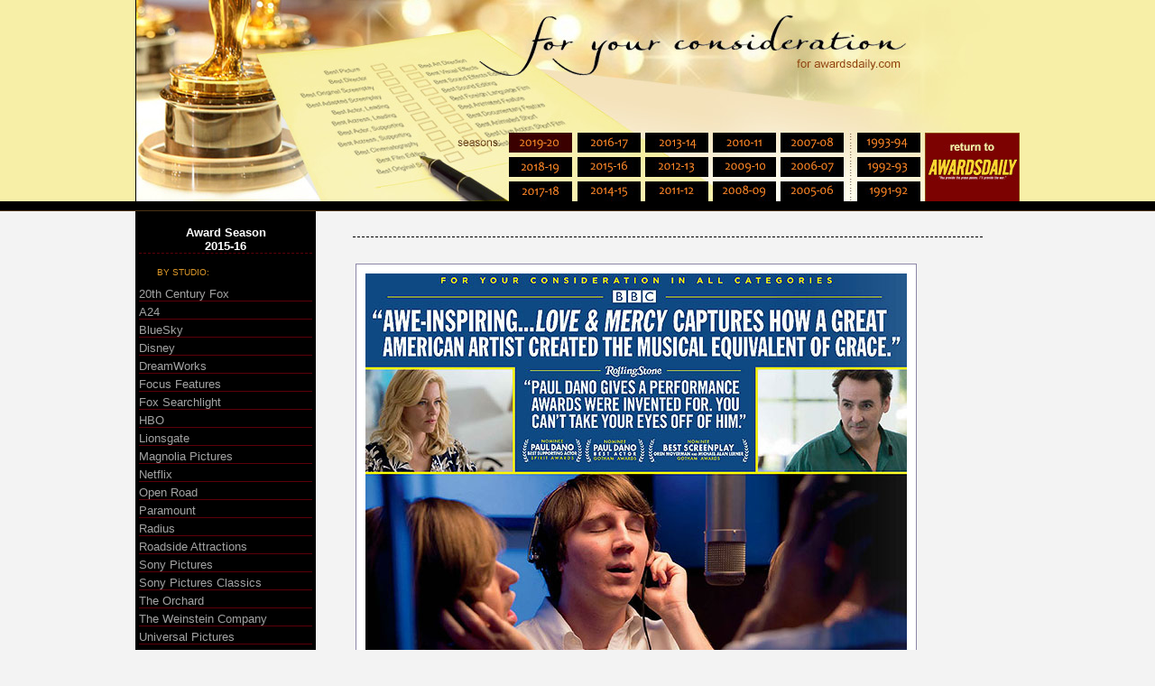

--- FILE ---
content_type: text/html; charset=UTF-8
request_url: https://www.awardsdaily.com/FYC/gallery/2015-16/photo.php?id=3461
body_size: 31195
content:
<html>
<head>
<title>AwardsDaily.com | FYC Gallery | Ad Display</title>

 <meta http-equiv="Content-Type" content="text/html; charset=utf-8" />
<link href="../style.css" rel="stylesheet" type="text/css">

<script type="text/javascript" src="http://partner.googleadservices.com/gampad/google_service.js">

</script>

<script type="text/javascript">

  GS_googleAddAdSenseService("ca-pub-8961317041212846");

  GS_googleEnableAllServices();

</script>

<script type="text/javascript">

  GA_googleAddSlot("ca-pub-8961317041212846", "skyscraper");

  GA_googleAddSlot("ca-pub-8961317041212846", "video");

</script>

<script type="text/javascript">

  GA_googleFetchAds();

</script>

<!-- END OF TAG FOR head SECTION -->

</head>

<body bgcolor="#f3f3f3" leftmargin="0" topmargin="0" marginwidth="0">

<div align="center">

<table border="0" cellspacing="0" cellpadding="0" width="100%">
		<tr>
		<td bgcolor="#f7efa7" align="center">
			<table border="0" cellspacing="0" cellpadding="0">
				<tr>
					<td><img src="/FYC/gallery/images/top.jpg" style="max-width:980px; width: 100%; height: auto;" border="0" usemap="#top"></td>
				</tr>
			</table><map name="top" id="top">
<area alt="Back to FYC Main Page" coords="377,1,858,85" href="/FYC/gallery" />
<area alt="2005-06" coords="415,147,484,169" href="/FYC/gallery/2019-20" />
<area alt="2005-06" coords="415,174,484,196" href="/FYC/gallery/2018-19" />
<area alt="2005-06" coords="415,201,484,223" href="/FYC/gallery/2017-18" />
<area alt="2005-06" coords="490,147,560,169" href="/FYC/gallery/2016-17" />
<area alt="2005-06" coords="490,174,560,196" href="/FYC/gallery/2015-16" />
<area alt="2005-06" coords="490,201,560,223" href="/FYC/gallery/2014-15" />
<area alt="2005-06" coords="565,147,635,169" href="/FYC/gallery/2013-14" />
<area alt="2005-06" coords="565,174,635,196" href="/FYC/gallery/2012-13" />
<area alt="2005-06" coords="565,201,635,223" href="/FYC/gallery/2011-12" />
<area alt="2005-06" coords="640,147,710,169" href="/FYC/gallery/2010-11" />
<area alt="2006-07" coords="640,174,710,196" href="/FYC/gallery/2009-10" />
<area alt="2007-08" coords="640,201,710,223" href="/FYC/gallery/2008-09" />
<area alt="2008-09" coords="715,147,785,169" href="/FYC/gallery/2007-08" />
<area alt="2009-10" coords="715,174,785,196" href="/FYC/gallery/2006-07" />
<area alt="2010-11" coords="715,201,785,223" href="/FYC/gallery/2005-06" />
<!--<area alt="2011-12" coords="800,147,870,169" href="/FYC/gallery/1993-94" />-->
<!--<area alt="2012-13" coords="800,174,870,196" href="/FYC/gallery/1992-93" />-->
<area alt="2012-13" coords="800,201,870,223" href="/FYC/gallery/1991-92" />
<area alt="Return to AwardsDaily.com" coords="875,147,980,223" href="http://www.awardsdaily.com" />
</map>
</td>
	</tr>
	<tr>
		<td bgcolor="#000000" align="center">
			<table border="0" cellspacing="0" cellpadding="0">
				<tr>
					<td style="padding-top: 5px; padding-bottom: 5px;"><!--<script type="text/javascript">
  GA_googleFillSlot("Leaderboard");
</script>--></td>
				</tr>
			</table>
		</td>
	</tr>
	<tr>
		<td bgcolor="#4d3416"><img src="/FYC/gallery/images/blank.gif" width="1" height="1" border="0"></td>
	</tr>
</table>
<table border="0" cellspacing="0" cellpadding="0">
	<tr>
		<td valign="top" id="sidebg" width="200">
	<br>
	<table border="0" cellspacing="4" cellpadding="0">
		<tr>
			<td id="menuheader"><a href="/FYC/gallery/2015-16/">Award Season<br>2015-16</a></td>
		</tr>
		<tr>
			<td id="menusection"><br>BY STUDIO:<br><img src="/FYC/gallery/images/blank.gif" width="1" height="7" border="0"></td>
		</tr>
		
					<tr>
				<td id="menuitem">
				<a href="/FYC/gallery/2015-16/studio.php?key=20th_Century_Fox">20th Century Fox</a>
				</td>
			</tr>
					<tr>
				<td id="menuitem">
				<a href="/FYC/gallery/2015-16/studio.php?key=A24">A24</a>
				</td>
			</tr>
					<tr>
				<td id="menuitem">
				<a href="/FYC/gallery/2015-16/studio.php?key=BlueSky">BlueSky</a>
				</td>
			</tr>
					<tr>
				<td id="menuitem">
				<a href="/FYC/gallery/2015-16/studio.php?key=Disney">Disney</a>
				</td>
			</tr>
					<tr>
				<td id="menuitem">
				<a href="/FYC/gallery/2015-16/studio.php?key=DreamWorks">DreamWorks</a>
				</td>
			</tr>
					<tr>
				<td id="menuitem">
				<a href="/FYC/gallery/2015-16/studio.php?key=Focus_Features">Focus Features</a>
				</td>
			</tr>
					<tr>
				<td id="menuitem">
				<a href="/FYC/gallery/2015-16/studio.php?key=Fox_Searchlight">Fox Searchlight</a>
				</td>
			</tr>
					<tr>
				<td id="menuitem">
				<a href="/FYC/gallery/2015-16/studio.php?key=HBO">HBO</a>
				</td>
			</tr>
					<tr>
				<td id="menuitem">
				<a href="/FYC/gallery/2015-16/studio.php?key=Lionsgate">Lionsgate</a>
				</td>
			</tr>
					<tr>
				<td id="menuitem">
				<a href="/FYC/gallery/2015-16/studio.php?key=Magnolia_Pictures">Magnolia Pictures</a>
				</td>
			</tr>
					<tr>
				<td id="menuitem">
				<a href="/FYC/gallery/2015-16/studio.php?key=Netflix">Netflix</a>
				</td>
			</tr>
					<tr>
				<td id="menuitem">
				<a href="/FYC/gallery/2015-16/studio.php?key=Open_Road">Open Road</a>
				</td>
			</tr>
					<tr>
				<td id="menuitem">
				<a href="/FYC/gallery/2015-16/studio.php?key=Paramount">Paramount</a>
				</td>
			</tr>
					<tr>
				<td id="menuitem">
				<a href="/FYC/gallery/2015-16/studio.php?key=Radius">Radius</a>
				</td>
			</tr>
					<tr>
				<td id="menuitem">
				<a href="/FYC/gallery/2015-16/studio.php?key=Roadside_Attractions">Roadside Attractions</a>
				</td>
			</tr>
					<tr>
				<td id="menuitem">
				<a href="/FYC/gallery/2015-16/studio.php?key=Sony_Pictures">Sony Pictures</a>
				</td>
			</tr>
					<tr>
				<td id="menuitem">
				<a href="/FYC/gallery/2015-16/studio.php?key=Sony_Pictures_Classics">Sony Pictures Classics</a>
				</td>
			</tr>
					<tr>
				<td id="menuitem">
				<a href="/FYC/gallery/2015-16/studio.php?key=The_Orchard">The Orchard</a>
				</td>
			</tr>
					<tr>
				<td id="menuitem">
				<a href="/FYC/gallery/2015-16/studio.php?key=The_Weinstein_Company">The Weinstein Company</a>
				</td>
			</tr>
					<tr>
				<td id="menuitem">
				<a href="/FYC/gallery/2015-16/studio.php?key=Universal_Pictures">Universal Pictures</a>
				</td>
			</tr>
					<tr>
				<td id="menuitem">
				<a href="/FYC/gallery/2015-16/studio.php?key=Warner_Bros">Warner Bros</a>
				</td>
			</tr>
		
				<tr>
			<td id="menusection"><br>BY FILM:<br><img src="/FYC/gallery/images/blank.gif" width="1" height="7" border="0"></td>
		</tr>
					<tr>
				<td id="menuitem">
				<a href="/FYC/gallery/2015-16/film.php?key=99_Homes">99 Homes</a>
				</td>
			</tr>
					<tr>
				<td id="menuitem">
				<a href="/FYC/gallery/2015-16/film.php?key=Ave_Maria">Ave Maria</a>
				</td>
			</tr>
					<tr>
				<td id="menuitem">
				<a href="/FYC/gallery/2015-16/film.php?key=Bear_Story">Bear Story</a>
				</td>
			</tr>
					<tr>
				<td id="menuitem">
				<a href="/FYC/gallery/2015-16/film.php?key=Beasts_of_No_Nation">Beasts of No Nation</a>
				</td>
			</tr>
					<tr>
				<td id="menuitem">
				<a href="/FYC/gallery/2015-16/film.php?key=Becoming_Bulletproof">Becoming Bulletproof</a>
				</td>
			</tr>
					<tr>
				<td id="menuitem">
				<a href="/FYC/gallery/2015-16/film.php?key=Best_of_Enemies">Best of Enemies</a>
				</td>
			</tr>
					<tr>
				<td id="menuitem">
				<a href="/FYC/gallery/2015-16/film.php?key=Big_Short">The&nbsp;Big Short</a>
				</td>
			</tr>
					<tr>
				<td id="menuitem">
				<a href="/FYC/gallery/2015-16/film.php?key=Black_Mass">Black Mass</a>
				</td>
			</tr>
					<tr>
				<td id="menuitem">
				<a href="/FYC/gallery/2015-16/film.php?key=Boy_and_the_Beast">The&nbsp;Boy and the Beast</a>
				</td>
			</tr>
					<tr>
				<td id="menuitem">
				<a href="/FYC/gallery/2015-16/film.php?key=Boy_and_the_World">Boy and the World</a>
				</td>
			</tr>
					<tr>
				<td id="menuitem">
				<a href="/FYC/gallery/2015-16/film.php?key=Brave_Heart:_The_Lizzie_Velasquez_Story">A&nbsp;Brave Heart: The Lizzie Velasquez Story</a>
				</td>
			</tr>
					<tr>
				<td id="menuitem">
				<a href="/FYC/gallery/2015-16/film.php?key=Bridge_of_Spies">Bridge of Spies</a>
				</td>
			</tr>
					<tr>
				<td id="menuitem">
				<a href="/FYC/gallery/2015-16/film.php?key=Brooklyn">Brooklyn</a>
				</td>
			</tr>
					<tr>
				<td id="menuitem">
				<a href="/FYC/gallery/2015-16/film.php?key=Carol">Carol</a>
				</td>
			</tr>
					<tr>
				<td id="menuitem">
				<a href="/FYC/gallery/2015-16/film.php?key=Cartel_Land">Cartel Land</a>
				</td>
			</tr>
					<tr>
				<td id="menuitem">
				<a href="/FYC/gallery/2015-16/film.php?key=Cinderella">Cinderella</a>
				</td>
			</tr>
					<tr>
				<td id="menuitem">
				<a href="/FYC/gallery/2015-16/film.php?key=Concussion">Concussion</a>
				</td>
			</tr>
					<tr>
				<td id="menuitem">
				<a href="/FYC/gallery/2015-16/film.php?key=Creed">Creed</a>
				</td>
			</tr>
					<tr>
				<td id="menuitem">
				<a href="/FYC/gallery/2015-16/film.php?key=Danish_Girl">The&nbsp;Danish Girl</a>
				</td>
			</tr>
					<tr>
				<td id="menuitem">
				<a href="/FYC/gallery/2015-16/film.php?key=Day_One">Day One</a>
				</td>
			</tr>
					<tr>
				<td id="menuitem">
				<a href="/FYC/gallery/2015-16/film.php?key=Deli_Man">Deli Man</a>
				</td>
			</tr>
					<tr>
				<td id="menuitem">
				<a href="/FYC/gallery/2015-16/film.php?key=Frame_by_Frame">Frame by Frame</a>
				</td>
			</tr>
					<tr>
				<td id="menuitem">
				<a href="/FYC/gallery/2015-16/film.php?key=Furious_7">Furious 7</a>
				</td>
			</tr>
					<tr>
				<td id="menuitem">
				<a href="/FYC/gallery/2015-16/film.php?key=Going_Clear:_Scientology_and_the_Prison_of_Belief">Going Clear: Scientology and the Prison of Belief</a>
				</td>
			</tr>
					<tr>
				<td id="menuitem">
				<a href="/FYC/gallery/2015-16/film.php?key=Good_Dinosaur">The&nbsp;Good Dinosaur</a>
				</td>
			</tr>
					<tr>
				<td id="menuitem">
				<a href="/FYC/gallery/2015-16/film.php?key=Grandma">Grandma</a>
				</td>
			</tr>
					<tr>
				<td id="menuitem">
				<a href="/FYC/gallery/2015-16/film.php?key=Hateful_Eight">The&nbsp;Hateful Eight</a>
				</td>
			</tr>
					<tr>
				<td id="menuitem">
				<a href="/FYC/gallery/2015-16/film.php?key=He_named_me_Malala">He named me Malala</a>
				</td>
			</tr>
					<tr>
				<td id="menuitem">
				<a href="/FYC/gallery/2015-16/film.php?key=Hitchcock_Truffaut">Hitchcock Truffaut</a>
				</td>
			</tr>
					<tr>
				<td id="menuitem">
				<a href="/FYC/gallery/2015-16/film.php?key=Home">Home</a>
				</td>
			</tr>
					<tr>
				<td id="menuitem">
				<a href="/FYC/gallery/2015-16/film.php?key=Hunting_Ground">The&nbsp;Hunting Ground</a>
				</td>
			</tr>
					<tr>
				<td id="menuitem">
				<a href="/FYC/gallery/2015-16/film.php?key=I_Smile_Back">I Smile Back</a>
				</td>
			</tr>
					<tr>
				<td id="menuitem">
				<a href="/FYC/gallery/2015-16/film.php?key=I__ll_See_You_in_My_Dreams">I'll See You in My Dreams</a>
				</td>
			</tr>
					<tr>
				<td id="menuitem">
				<a href="/FYC/gallery/2015-16/film.php?key=Ingrid_Bergman_In_her_own_words">Ingrid Bergman In her own words</a>
				</td>
			</tr>
					<tr>
				<td id="menuitem">
				<a href="/FYC/gallery/2015-16/film.php?key=Inside_Out">Inside Out</a>
				</td>
			</tr>
					<tr>
				<td id="menuitem">
				<a href="/FYC/gallery/2015-16/film.php?key=Joy">Joy</a>
				</td>
			</tr>
					<tr>
				<td id="menuitem">
				<a href="/FYC/gallery/2015-16/film.php?key=Karski_and_the_Lords_of_Humanity">Karski and the Lords of Humanity</a>
				</td>
			</tr>
					<tr>
				<td id="menuitem">
				<a href="/FYC/gallery/2015-16/film.php?key=Lady_in_the_Van">The&nbsp;Lady in the Van</a>
				</td>
			</tr>
					<tr>
				<td id="menuitem">
				<a href="/FYC/gallery/2015-16/film.php?key=Learning_to_Drive">Learning to Drive</a>
				</td>
			</tr>
					<tr>
				<td id="menuitem">
				<a href="/FYC/gallery/2015-16/film.php?key=Legend">Legend</a>
				</td>
			</tr>
					<tr>
				<td id="menuitem">
				<a href="/FYC/gallery/2015-16/film.php?key=Listen_to_me_Marlon">Listen to me Marlon</a>
				</td>
			</tr>
					<tr>
				<td id="menuitem">
				<a href="/FYC/gallery/2015-16/film.php?key=Look_of_Silence">The&nbsp;Look of Silence</a>
				</td>
			</tr>
					<tr>
				<td id="menuitem">
				<a href="/FYC/gallery/2015-16/film.php?key=Love_and_Mercy">Love and Mercy</a>
				</td>
			</tr>
					<tr>
				<td id="menuitem">
				<a href="/FYC/gallery/2015-16/film.php?key=Macbeth">Macbeth</a>
				</td>
			</tr>
					<tr>
				<td id="menuitem">
				<a href="/FYC/gallery/2015-16/film.php?key=Mad_Max:_Fury_Road">Mad Max: Fury Road</a>
				</td>
			</tr>
					<tr>
				<td id="menuitem">
				<a href="/FYC/gallery/2015-16/film.php?key=Martian">The&nbsp;Martian</a>
				</td>
			</tr>
					<tr>
				<td id="menuitem">
				<a href="/FYC/gallery/2015-16/film.php?key=Meadowland">Meadowland</a>
				</td>
			</tr>
					<tr>
				<td id="menuitem">
				<a href="/FYC/gallery/2015-16/film.php?key=Meru">Meru</a>
				</td>
			</tr>
					<tr>
				<td id="menuitem">
				<a href="/FYC/gallery/2015-16/film.php?key=Minions">Minions</a>
				</td>
			</tr>
					<tr>
				<td id="menuitem">
				<a href="/FYC/gallery/2015-16/film.php?key=Moomins_on_the_Riviera">Moomins on the Riviera</a>
				</td>
			</tr>
					<tr>
				<td id="menuitem">
				<a href="/FYC/gallery/2015-16/film.php?key=Mr._Holmes">Mr. Holmes</a>
				</td>
			</tr>
					<tr>
				<td id="menuitem">
				<a href="/FYC/gallery/2015-16/film.php?key=My_Voice,_My_Life">My Voice, My Life</a>
				</td>
			</tr>
					<tr>
				<td id="menuitem">
				<a href="/FYC/gallery/2015-16/film.php?key=Neorealismo">Neorealismo</a>
				</td>
			</tr>
					<tr>
				<td id="menuitem">
				<a href="/FYC/gallery/2015-16/film.php?key=Peanuts_Movie">The&nbsp;Peanuts Movie</a>
				</td>
			</tr>
					<tr>
				<td id="menuitem">
				<a href="/FYC/gallery/2015-16/film.php?key=Prophet">The&nbsp;Prophet</a>
				</td>
			</tr>
					<tr>
				<td id="menuitem">
				<a href="/FYC/gallery/2015-16/film.php?key=Revenant">The&nbsp;Revenant</a>
				</td>
			</tr>
					<tr>
				<td id="menuitem">
				<a href="/FYC/gallery/2015-16/film.php?key=Room">Room</a>
				</td>
			</tr>
					<tr>
				<td id="menuitem">
				<a href="/FYC/gallery/2015-16/film.php?key=Second_Mother">The&nbsp;Second Mother</a>
				</td>
			</tr>
					<tr>
				<td id="menuitem">
				<a href="/FYC/gallery/2015-16/film.php?key=Shaun_the_Sheep_Movie">Shaun the Sheep Movie</a>
				</td>
			</tr>
					<tr>
				<td id="menuitem">
				<a href="/FYC/gallery/2015-16/film.php?key=Shok">Shok</a>
				</td>
			</tr>
					<tr>
				<td id="menuitem">
				<a href="/FYC/gallery/2015-16/film.php?key=Sicario">Sicario</a>
				</td>
			</tr>
					<tr>
				<td id="menuitem">
				<a href="/FYC/gallery/2015-16/film.php?key=Something_Better_To_Come">Something Better To Come</a>
				</td>
			</tr>
					<tr>
				<td id="menuitem">
				<a href="/FYC/gallery/2015-16/film.php?key=Son_of_Saul">Son of Saul</a>
				</td>
			</tr>
					<tr>
				<td id="menuitem">
				<a href="/FYC/gallery/2015-16/film.php?key=Song_of_Lahore">Song of Lahore</a>
				</td>
			</tr>
					<tr>
				<td id="menuitem">
				<a href="/FYC/gallery/2015-16/film.php?key=Southpaw">Southpaw</a>
				</td>
			</tr>
					<tr>
				<td id="menuitem">
				<a href="/FYC/gallery/2015-16/film.php?key=Spectre">Spectre</a>
				</td>
			</tr>
					<tr>
				<td id="menuitem">
				<a href="/FYC/gallery/2015-16/film.php?key=Spotlight">Spotlight</a>
				</td>
			</tr>
					<tr>
				<td id="menuitem">
				<a href="/FYC/gallery/2015-16/film.php?key=Star_Wars:_Episode_VII_-_The_Force_Awakens">Star Wars: Episode VII - The Force Awakens</a>
				</td>
			</tr>
					<tr>
				<td id="menuitem">
				<a href="/FYC/gallery/2015-16/film.php?key=Steve_Jobs">Steve Jobs</a>
				</td>
			</tr>
					<tr>
				<td id="menuitem">
				<a href="/FYC/gallery/2015-16/film.php?key=Straight_Outta_Compton">Straight Outta Compton</a>
				</td>
			</tr>
					<tr>
				<td id="menuitem">
				<a href="/FYC/gallery/2015-16/film.php?key=Suffragette">Suffragette</a>
				</td>
			</tr>
					<tr>
				<td id="menuitem">
				<a href="/FYC/gallery/2015-16/film.php?key=Those_Who_Feel_the_Fire_Burning">Those Who Feel the Fire Burning</a>
				</td>
			</tr>
					<tr>
				<td id="menuitem">
				<a href="/FYC/gallery/2015-16/film.php?key=Trainwreck">Trainwreck</a>
				</td>
			</tr>
					<tr>
				<td id="menuitem">
				<a href="/FYC/gallery/2015-16/film.php?key=Trumbo">Trumbo</a>
				</td>
			</tr>
					<tr>
				<td id="menuitem">
				<a href="/FYC/gallery/2015-16/film.php?key=Truth">Truth</a>
				</td>
			</tr>
					<tr>
				<td id="menuitem">
				<a href="/FYC/gallery/2015-16/film.php?key=We_Are_Many">We Are Many</a>
				</td>
			</tr>
					<tr>
				<td id="menuitem">
				<a href="/FYC/gallery/2015-16/film.php?key=What_Happened,_Miss_Simone?">What Happened, Miss Simone?</a>
				</td>
			</tr>
					<tr>
				<td id="menuitem">
				<a href="/FYC/gallery/2015-16/film.php?key=Where_to_Invade_Next">Where to Invade Next</a>
				</td>
			</tr>
					<tr>
				<td id="menuitem">
				<a href="/FYC/gallery/2015-16/film.php?key=Winter_on_Fire">Winter on Fire</a>
				</td>
			</tr>
					<tr>
				<td id="menuitem">
				<a href="/FYC/gallery/2015-16/film.php?key=Youth">Youth</a>
				</td>
			</tr>
				
		<tr>
			<td id="menusection">Foreign Language:</td>
		</tr>
					<tr>
				<td id="menuitem">
				<a href="/FYC/gallery/2015-16/film.php?key=100_Yen_Love">100 Yen Love</a>
				</td>
			</tr>
					<tr>
				<td id="menuitem">
				<a href="/FYC/gallery/2015-16/film.php?key=11_Minutes">11 Minutes</a>
				</td>
			</tr>
					<tr>
				<td id="menuitem">
				<a href="/FYC/gallery/2015-16/film.php?key=1944">1944</a>
				</td>
			</tr>
					<tr>
				<td id="menuitem">
				<a href="/FYC/gallery/2015-16/film.php?key=600_Miles">600 Miles</a>
				</td>
			</tr>
					<tr>
				<td id="menuitem">
				<a href="/FYC/gallery/2015-16/film.php?key=Assassin">The&nbsp;Assassin</a>
				</td>
			</tr>
					<tr>
				<td id="menuitem">
				<a href="/FYC/gallery/2015-16/film.php?key=Baba_Joon">Baba Joon</a>
				</td>
			</tr>
					<tr>
				<td id="menuitem">
				<a href="/FYC/gallery/2015-16/film.php?key=Brand_New_Testament">The&nbsp;Brand New Testament</a>
				</td>
			</tr>
					<tr>
				<td id="menuitem">
				<a href="/FYC/gallery/2015-16/film.php?key=Club">The&nbsp;Club</a>
				</td>
			</tr>
					<tr>
				<td id="menuitem">
				<a href="/FYC/gallery/2015-16/film.php?key=Court">Court</a>
				</td>
			</tr>
					<tr>
				<td id="menuitem">
				<a href="/FYC/gallery/2015-16/film.php?key=Don__t_Be_Bad">Don't Be Bad</a>
				</td>
			</tr>
					<tr>
				<td id="menuitem">
				<a href="/FYC/gallery/2015-16/film.php?key=Enclave">Enclave</a>
				</td>
			</tr>
					<tr>
				<td id="menuitem">
				<a href="/FYC/gallery/2015-16/film.php?key=Felix_et_Meira">Felix et Meira</a>
				</td>
			</tr>
					<tr>
				<td id="menuitem">
				<a href="/FYC/gallery/2015-16/film.php?key=Fencer">Fencer</a>
				</td>
			</tr>
					<tr>
				<td id="menuitem">
				<a href="/FYC/gallery/2015-16/film.php?key=Go_Away_Mr._Tumor">Go Away Mr. Tumor</a>
				</td>
			</tr>
					<tr>
				<td id="menuitem">
				<a href="/FYC/gallery/2015-16/film.php?key=Goodnight_Mommy">Goodnight Mommy</a>
				</td>
			</tr>
					<tr>
				<td id="menuitem">
				<a href="/FYC/gallery/2015-16/film.php?key=Home_Care">Home Care</a>
				</td>
			</tr>
					<tr>
				<td id="menuitem">
				<a href="/FYC/gallery/2015-16/film.php?key=Judgement">The&nbsp;Judgement</a>
				</td>
			</tr>
					<tr>
				<td id="menuitem">
				<a href="/FYC/gallery/2015-16/film.php?key=Koza">Koza</a>
				</td>
			</tr>
					<tr>
				<td id="menuitem">
				<a href="/FYC/gallery/2015-16/film.php?key=Labyrinth_of_Lies">Labyrinth of Lies</a>
				</td>
			</tr>
					<tr>
				<td id="menuitem">
				<a href="/FYC/gallery/2015-16/film.php?key=Moira">Moira</a>
				</td>
			</tr>
					<tr>
				<td id="menuitem">
				<a href="/FYC/gallery/2015-16/film.php?key=Moor">Moor</a>
				</td>
			</tr>
					<tr>
				<td id="menuitem">
				<a href="/FYC/gallery/2015-16/film.php?key=Mustang">Mustang</a>
				</td>
			</tr>
					<tr>
				<td id="menuitem">
				<a href="/FYC/gallery/2015-16/film.php?key=Paradise_Suite">The&nbsp;Paradise Suite</a>
				</td>
			</tr>
					<tr>
				<td id="menuitem">
				<a href="/FYC/gallery/2015-16/film.php?key=Pigeon_Sat_on_a_Branch_Reflecting_on_Existence">A&nbsp;Pigeon Sat on a Branch Reflecting on Existence</a>
				</td>
			</tr>
					<tr>
				<td id="menuitem">
				<a href="/FYC/gallery/2015-16/film.php?key=Rams">Rams</a>
				</td>
			</tr>
					<tr>
				<td id="menuitem">
				<a href="/FYC/gallery/2015-16/film.php?key=Second_Mother">The&nbsp;Second Mother</a>
				</td>
			</tr>
					<tr>
				<td id="menuitem">
				<a href="/FYC/gallery/2015-16/film.php?key=Sivas">Sivas</a>
				</td>
			</tr>
					<tr>
				<td id="menuitem">
				<a href="/FYC/gallery/2015-16/film.php?key=Son_of_Saul">Son of Saul</a>
				</td>
			</tr>
					<tr>
				<td id="menuitem">
				<a href="/FYC/gallery/2015-16/film.php?key=Stanger">Stanger</a>
				</td>
			</tr>
					<tr>
				<td id="menuitem">
				<a href="/FYC/gallery/2015-16/film.php?key=Theeb">Theeb</a>
				</td>
			</tr>
					<tr>
				<td id="menuitem">
				<a href="/FYC/gallery/2015-16/film.php?key=Viva">Viva</a>
				</td>
			</tr>
					<tr>
				<td id="menuitem">
				<a href="/FYC/gallery/2015-16/film.php?key=War">A&nbsp;War</a>
				</td>
			</tr>
					<tr>
				<td id="menuitem">
				<a href="/FYC/gallery/2015-16/film.php?key=Wave">The&nbsp;Wave</a>
				</td>
			</tr>
					<tr>
				<td id="menuitem">
				<a href="/FYC/gallery/2015-16/film.php?key=You_Carry_Me">You Carry Me</a>
				</td>
			</tr>
				<tr>
			<td id="menusection"><br>BY CATEGORY:<br><img src="/FYC/gallery/images/blank.gif" width="1" height="7" border="0"></td>
		</tr>
					<tr>
				<td id="menuitem">
				<a href="/FYC/gallery/2015-16/category.php?key=Best_Actor">Best Actor</a>
				</td>
			</tr>
					<tr>
				<td id="menuitem">
				<a href="/FYC/gallery/2015-16/category.php?key=Best_Actress">Best Actress</a>
				</td>
			</tr>
					<tr>
				<td id="menuitem">
				<a href="/FYC/gallery/2015-16/category.php?key=Best_Animated_Feature">Best Animated Feature</a>
				</td>
			</tr>
					<tr>
				<td id="menuitem">
				<a href="/FYC/gallery/2015-16/category.php?key=Best_Animated_Short">Best Animated Short</a>
				</td>
			</tr>
					<tr>
				<td id="menuitem">
				<a href="/FYC/gallery/2015-16/category.php?key=Best_Cinematography">Best Cinematography</a>
				</td>
			</tr>
					<tr>
				<td id="menuitem">
				<a href="/FYC/gallery/2015-16/category.php?key=Best_Documentary">Best Documentary</a>
				</td>
			</tr>
					<tr>
				<td id="menuitem">
				<a href="/FYC/gallery/2015-16/category.php?key=Best_Foreign_Language_Film">Best Foreign Language Film</a>
				</td>
			</tr>
					<tr>
				<td id="menuitem">
				<a href="/FYC/gallery/2015-16/category.php?key=Best_Live_Action_Short">Best Live Action Short</a>
				</td>
			</tr>
					<tr>
				<td id="menuitem">
				<a href="/FYC/gallery/2015-16/category.php?key=Best_Original_Screenplay">Best Original Screenplay</a>
				</td>
			</tr>
					<tr>
				<td id="menuitem">
				<a href="/FYC/gallery/2015-16/category.php?key=Best_Original_Song">Best Original Song</a>
				</td>
			</tr>
					<tr>
				<td id="menuitem">
				<a href="/FYC/gallery/2015-16/category.php?key=Best_Picture">Best Picture</a>
				</td>
			</tr>
					<tr>
				<td id="menuitem">
				<a href="/FYC/gallery/2015-16/category.php?key=Best_Supporting_Actor">Best Supporting Actor</a>
				</td>
			</tr>
					<tr>
				<td id="menuitem">
				<a href="/FYC/gallery/2015-16/category.php?key=Best_Supporting_Actress">Best Supporting Actress</a>
				</td>
			</tr>
					<tr>
				<td id="menuitem">
				<a href="/FYC/gallery/2015-16/category.php?key=Full_Listing">Full Listing</a>
				</td>
			</tr>
					<tr>
				<td id="menuitem">
				<a href="/FYC/gallery/2015-16/category.php?key=General">General</a>
				</td>
			</tr>
					<tr>
				<td id="menuitem">
				<a href="/FYC/gallery/2015-16/category.php?key=Listing">Listing</a>
				</td>
			</tr>
				<tr>
			<td id="menusection"><br>BY KEYWORD:<br><img src="/FYC/gallery/images/blank.gif" width="1" height="7" border="0"></td>
		</tr>
		<tr>
			<td id="menusearch">
				<form method="post" action="/FYC/gallery/2015-16/search.php">
				Eg. name of actor<br>
					<input type="text" name="key" id="searchfield" size="25">
					<input type="submit" id="searchsubmit" value="GO">
				</form>
			</td>
		</tr>
		<!--<tr>
			<td id="menusection"><br>BY PUBLICATION:<br><img src="/FYC/gallery/images/blank.gif" width="1" height="7" border="0"></td>
		</tr>
				<tr>
			<td id="menuitem">
			<a href="///publication.php?key="></a>
			</td>
		</tr>				
		-->
	</table>
	<br><br>
	<table border="0" width="96%">
		<tr>
			<td align="center">
<!--<script type="text/javascript">
  GA_googleFillSlot("skyscraper");
</script>-->
			</td>
		</tr>
	</table>
	<br>
	<img src="/FYC/gallery/images/blank.gif" width="200" height="1" border="0">
</td>

		<td valign="top" id="contentbg" width="780">
			<br><br>
	<center>
	<table border="0" width="90%">
		<tr>
			<td id="contentheader">
						</td>
		</tr>
			<tr>
				<td>
				<br><br>
					<table border="0" cellpadding="10">
					<tr>
						<td id="photoborder"><a href='https://www.awardsdaily.com/FYC/2015/loveandmercy4_big.jpg' target='_blank'><img src='https://www.awardsdaily.com/FYC/2015/loveandmercy4.jpg' border='0'></a><br></td>
					</tr>
					<tr>
						<td><br>
							<table border="0" cellpadding="10" width="100%">
								<tr>
									<td id="caption">
									<strong>Love and Mercy 4</strong>
									<hr size="1" color="#c0c0c0">
																			<li> Film: <a href="/FYC/gallery/2015-16/film.php?key=Love_and_Mercy">Love and Mercy</a>
									<li> Studio: <a href='/FYC/gallery/2015-16/studio.php?key=Lionsgate'>Lionsgate</a><li> Published in <a href='/FYC/gallery/2015-16/publication.php?key=Variety'>Variety</a> | Ad<li> Focus: Best Picture, Best Actor, Best Supporting Actor, Best Supporting Actress<li> Features: Elizabeth Banks, John Cusack, Paul Dano<li> Added on: <a href='/FYC/gallery/2015-16/date.php?key=2015-12-04'>December 4, 2015</a><br><br><li> <a href='https://www.awardsdaily.com/FYC/2015/loveandmercy4_big.jpg' target='_blank'>click to see <u>larger version</u></a>									</td>
								</tr>
		<!--						<tr>
									<td id="text">
									<br>
									Several ads are presented with the <i>awardsdaily.com</i> watermarks. If you'd like to use an ad without watermark, please <a href="mailto:editor@awardsdaily.com">send your request here</a>.
									</td>
								</tr> -->
							</table>
						</td>
					</tr>
					</table>
		</td>
	</tr>
</table>
</center>

		<br><br>
<center>
<table border="0" width="90%">
	<tr>
		<td>
		<hr size="1" color="#F8F5ED">
<!--<script type="text/javascript">
  GA_googleFillSlot("video");
</script>-->
		</td>
	</tr>
</table>
		</td>
	</tr>
</table>
</div>
<table width="100%" border="0" cellspacing="0" cellpadding="0">
	<tr>
		<td colspan="2" bgcolor="#262626"><br></td>
	</tr>
</table>




</body>
</html>
